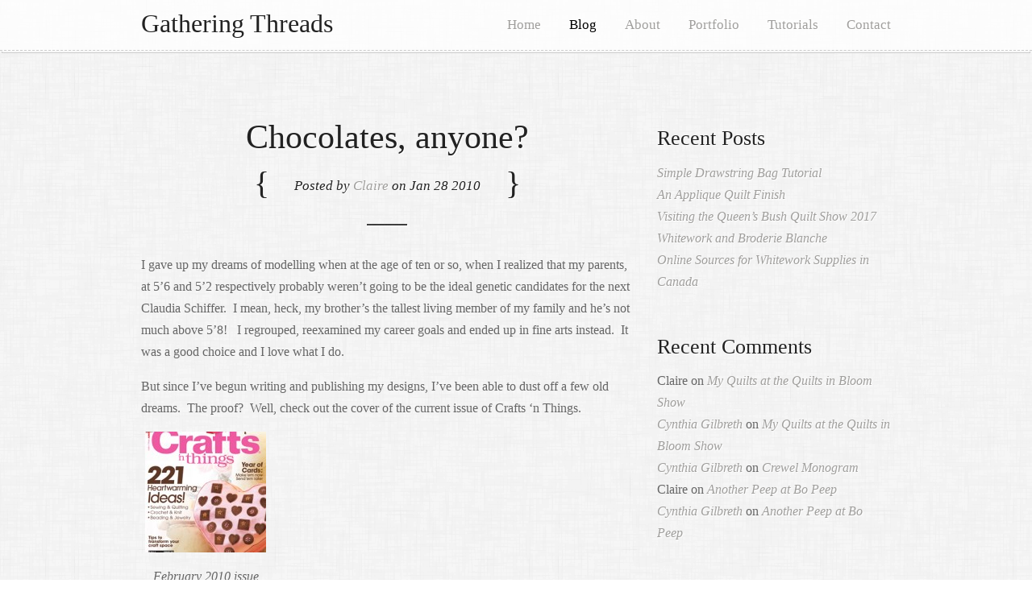

--- FILE ---
content_type: text/html; charset=UTF-8
request_url: https://www.clairemeldrum.ca/?page_id=2823&paged=33
body_size: 10357
content:
<!DOCTYPE html>
<html lang="en-US">
<head>
<meta http-equiv="Content-Type" content="text/html; charset=UTF-8" />
<meta name="generator" content="WordPress 6.8.2" />
<meta name="viewport" content="width=device-width, initial-scale=1.0">

<title>Gathering Threads &#8211; Blog | Smocking, Sewing and Creative Musings</title>

<link rel="stylesheet" href="https://www.clairemeldrum.ca/wp-content/themes/cm/style.css" media="screen" /> 
<link rel="alternate" type="application/rss+xml" title="RSS 2.0" href="https://www.clairemeldrum.ca/?feed=rss2" />
<link rel="pingback" href="https://www.clairemeldrum.ca/xmlrpc.php" />

<!--[if lt IE 9]>
    <script src="http://html5shim.googlecode.com/svn/trunk/html5.js"></script>
    
 	<style>
	.curly_brackets span:before, .curly_brackets li:first-child:before  { content:""; }
	.curly_brackets span { padding-left:0; padding-right:0; }
	ul.curly_brackets li:first-child { padding-left:0;  }
    .feat_img img, .gallery-icon img { width:auto; }
    .sub-menu { display:none; }
    .navigation li:hover > .sub-menu { display: block; position:absolute;  }
	</style>   
<![endif]--> 

<!-- load custom css code start -->
<style type="text/css">
			body { background: url(https://www.clairemeldrum.ca/wp-content/themes/cm/lib/images/furley_bg.png) fixed; }
		h1 a:hover {color:#666666}</style>
<!-- load custom css code end -->

<meta name='robots' content='max-image-preview:large' />
	<style>img:is([sizes="auto" i], [sizes^="auto," i]) { contain-intrinsic-size: 3000px 1500px }</style>
	<link rel="alternate" type="application/rss+xml" title="Gathering Threads &raquo; Feed" href="https://www.clairemeldrum.ca/?feed=rss2" />
<link rel="alternate" type="application/rss+xml" title="Gathering Threads &raquo; Comments Feed" href="https://www.clairemeldrum.ca/?feed=comments-rss2" />
<script type="text/javascript">
/* <![CDATA[ */
window._wpemojiSettings = {"baseUrl":"https:\/\/s.w.org\/images\/core\/emoji\/16.0.1\/72x72\/","ext":".png","svgUrl":"https:\/\/s.w.org\/images\/core\/emoji\/16.0.1\/svg\/","svgExt":".svg","source":{"concatemoji":"https:\/\/www.clairemeldrum.ca\/wp-includes\/js\/wp-emoji-release.min.js?ver=6.8.2"}};
/*! This file is auto-generated */
!function(s,n){var o,i,e;function c(e){try{var t={supportTests:e,timestamp:(new Date).valueOf()};sessionStorage.setItem(o,JSON.stringify(t))}catch(e){}}function p(e,t,n){e.clearRect(0,0,e.canvas.width,e.canvas.height),e.fillText(t,0,0);var t=new Uint32Array(e.getImageData(0,0,e.canvas.width,e.canvas.height).data),a=(e.clearRect(0,0,e.canvas.width,e.canvas.height),e.fillText(n,0,0),new Uint32Array(e.getImageData(0,0,e.canvas.width,e.canvas.height).data));return t.every(function(e,t){return e===a[t]})}function u(e,t){e.clearRect(0,0,e.canvas.width,e.canvas.height),e.fillText(t,0,0);for(var n=e.getImageData(16,16,1,1),a=0;a<n.data.length;a++)if(0!==n.data[a])return!1;return!0}function f(e,t,n,a){switch(t){case"flag":return n(e,"\ud83c\udff3\ufe0f\u200d\u26a7\ufe0f","\ud83c\udff3\ufe0f\u200b\u26a7\ufe0f")?!1:!n(e,"\ud83c\udde8\ud83c\uddf6","\ud83c\udde8\u200b\ud83c\uddf6")&&!n(e,"\ud83c\udff4\udb40\udc67\udb40\udc62\udb40\udc65\udb40\udc6e\udb40\udc67\udb40\udc7f","\ud83c\udff4\u200b\udb40\udc67\u200b\udb40\udc62\u200b\udb40\udc65\u200b\udb40\udc6e\u200b\udb40\udc67\u200b\udb40\udc7f");case"emoji":return!a(e,"\ud83e\udedf")}return!1}function g(e,t,n,a){var r="undefined"!=typeof WorkerGlobalScope&&self instanceof WorkerGlobalScope?new OffscreenCanvas(300,150):s.createElement("canvas"),o=r.getContext("2d",{willReadFrequently:!0}),i=(o.textBaseline="top",o.font="600 32px Arial",{});return e.forEach(function(e){i[e]=t(o,e,n,a)}),i}function t(e){var t=s.createElement("script");t.src=e,t.defer=!0,s.head.appendChild(t)}"undefined"!=typeof Promise&&(o="wpEmojiSettingsSupports",i=["flag","emoji"],n.supports={everything:!0,everythingExceptFlag:!0},e=new Promise(function(e){s.addEventListener("DOMContentLoaded",e,{once:!0})}),new Promise(function(t){var n=function(){try{var e=JSON.parse(sessionStorage.getItem(o));if("object"==typeof e&&"number"==typeof e.timestamp&&(new Date).valueOf()<e.timestamp+604800&&"object"==typeof e.supportTests)return e.supportTests}catch(e){}return null}();if(!n){if("undefined"!=typeof Worker&&"undefined"!=typeof OffscreenCanvas&&"undefined"!=typeof URL&&URL.createObjectURL&&"undefined"!=typeof Blob)try{var e="postMessage("+g.toString()+"("+[JSON.stringify(i),f.toString(),p.toString(),u.toString()].join(",")+"));",a=new Blob([e],{type:"text/javascript"}),r=new Worker(URL.createObjectURL(a),{name:"wpTestEmojiSupports"});return void(r.onmessage=function(e){c(n=e.data),r.terminate(),t(n)})}catch(e){}c(n=g(i,f,p,u))}t(n)}).then(function(e){for(var t in e)n.supports[t]=e[t],n.supports.everything=n.supports.everything&&n.supports[t],"flag"!==t&&(n.supports.everythingExceptFlag=n.supports.everythingExceptFlag&&n.supports[t]);n.supports.everythingExceptFlag=n.supports.everythingExceptFlag&&!n.supports.flag,n.DOMReady=!1,n.readyCallback=function(){n.DOMReady=!0}}).then(function(){return e}).then(function(){var e;n.supports.everything||(n.readyCallback(),(e=n.source||{}).concatemoji?t(e.concatemoji):e.wpemoji&&e.twemoji&&(t(e.twemoji),t(e.wpemoji)))}))}((window,document),window._wpemojiSettings);
/* ]]> */
</script>
<link rel='stylesheet' id='pp_skeleton-css' href='https://www.clairemeldrum.ca/wp-content/themes/cm/lib/css/skeleton.css?ver=6.8.2' type='text/css' media='all' />
<link rel='stylesheet' id='pp_font_awesome-css' href='https://www.clairemeldrum.ca/wp-content/themes/cm/lib/css/font-awesome.min.css?ver=6.8.2' type='text/css' media='all' />
<style id='wp-emoji-styles-inline-css' type='text/css'>

	img.wp-smiley, img.emoji {
		display: inline !important;
		border: none !important;
		box-shadow: none !important;
		height: 1em !important;
		width: 1em !important;
		margin: 0 0.07em !important;
		vertical-align: -0.1em !important;
		background: none !important;
		padding: 0 !important;
	}
</style>
<link rel='stylesheet' id='wp-block-library-css' href='https://www.clairemeldrum.ca/wp-includes/css/dist/block-library/style.min.css?ver=6.8.2' type='text/css' media='all' />
<style id='classic-theme-styles-inline-css' type='text/css'>
/*! This file is auto-generated */
.wp-block-button__link{color:#fff;background-color:#32373c;border-radius:9999px;box-shadow:none;text-decoration:none;padding:calc(.667em + 2px) calc(1.333em + 2px);font-size:1.125em}.wp-block-file__button{background:#32373c;color:#fff;text-decoration:none}
</style>
<style id='global-styles-inline-css' type='text/css'>
:root{--wp--preset--aspect-ratio--square: 1;--wp--preset--aspect-ratio--4-3: 4/3;--wp--preset--aspect-ratio--3-4: 3/4;--wp--preset--aspect-ratio--3-2: 3/2;--wp--preset--aspect-ratio--2-3: 2/3;--wp--preset--aspect-ratio--16-9: 16/9;--wp--preset--aspect-ratio--9-16: 9/16;--wp--preset--color--black: #000000;--wp--preset--color--cyan-bluish-gray: #abb8c3;--wp--preset--color--white: #ffffff;--wp--preset--color--pale-pink: #f78da7;--wp--preset--color--vivid-red: #cf2e2e;--wp--preset--color--luminous-vivid-orange: #ff6900;--wp--preset--color--luminous-vivid-amber: #fcb900;--wp--preset--color--light-green-cyan: #7bdcb5;--wp--preset--color--vivid-green-cyan: #00d084;--wp--preset--color--pale-cyan-blue: #8ed1fc;--wp--preset--color--vivid-cyan-blue: #0693e3;--wp--preset--color--vivid-purple: #9b51e0;--wp--preset--gradient--vivid-cyan-blue-to-vivid-purple: linear-gradient(135deg,rgba(6,147,227,1) 0%,rgb(155,81,224) 100%);--wp--preset--gradient--light-green-cyan-to-vivid-green-cyan: linear-gradient(135deg,rgb(122,220,180) 0%,rgb(0,208,130) 100%);--wp--preset--gradient--luminous-vivid-amber-to-luminous-vivid-orange: linear-gradient(135deg,rgba(252,185,0,1) 0%,rgba(255,105,0,1) 100%);--wp--preset--gradient--luminous-vivid-orange-to-vivid-red: linear-gradient(135deg,rgba(255,105,0,1) 0%,rgb(207,46,46) 100%);--wp--preset--gradient--very-light-gray-to-cyan-bluish-gray: linear-gradient(135deg,rgb(238,238,238) 0%,rgb(169,184,195) 100%);--wp--preset--gradient--cool-to-warm-spectrum: linear-gradient(135deg,rgb(74,234,220) 0%,rgb(151,120,209) 20%,rgb(207,42,186) 40%,rgb(238,44,130) 60%,rgb(251,105,98) 80%,rgb(254,248,76) 100%);--wp--preset--gradient--blush-light-purple: linear-gradient(135deg,rgb(255,206,236) 0%,rgb(152,150,240) 100%);--wp--preset--gradient--blush-bordeaux: linear-gradient(135deg,rgb(254,205,165) 0%,rgb(254,45,45) 50%,rgb(107,0,62) 100%);--wp--preset--gradient--luminous-dusk: linear-gradient(135deg,rgb(255,203,112) 0%,rgb(199,81,192) 50%,rgb(65,88,208) 100%);--wp--preset--gradient--pale-ocean: linear-gradient(135deg,rgb(255,245,203) 0%,rgb(182,227,212) 50%,rgb(51,167,181) 100%);--wp--preset--gradient--electric-grass: linear-gradient(135deg,rgb(202,248,128) 0%,rgb(113,206,126) 100%);--wp--preset--gradient--midnight: linear-gradient(135deg,rgb(2,3,129) 0%,rgb(40,116,252) 100%);--wp--preset--font-size--small: 13px;--wp--preset--font-size--medium: 20px;--wp--preset--font-size--large: 36px;--wp--preset--font-size--x-large: 42px;--wp--preset--spacing--20: 0.44rem;--wp--preset--spacing--30: 0.67rem;--wp--preset--spacing--40: 1rem;--wp--preset--spacing--50: 1.5rem;--wp--preset--spacing--60: 2.25rem;--wp--preset--spacing--70: 3.38rem;--wp--preset--spacing--80: 5.06rem;--wp--preset--shadow--natural: 6px 6px 9px rgba(0, 0, 0, 0.2);--wp--preset--shadow--deep: 12px 12px 50px rgba(0, 0, 0, 0.4);--wp--preset--shadow--sharp: 6px 6px 0px rgba(0, 0, 0, 0.2);--wp--preset--shadow--outlined: 6px 6px 0px -3px rgba(255, 255, 255, 1), 6px 6px rgba(0, 0, 0, 1);--wp--preset--shadow--crisp: 6px 6px 0px rgba(0, 0, 0, 1);}:where(.is-layout-flex){gap: 0.5em;}:where(.is-layout-grid){gap: 0.5em;}body .is-layout-flex{display: flex;}.is-layout-flex{flex-wrap: wrap;align-items: center;}.is-layout-flex > :is(*, div){margin: 0;}body .is-layout-grid{display: grid;}.is-layout-grid > :is(*, div){margin: 0;}:where(.wp-block-columns.is-layout-flex){gap: 2em;}:where(.wp-block-columns.is-layout-grid){gap: 2em;}:where(.wp-block-post-template.is-layout-flex){gap: 1.25em;}:where(.wp-block-post-template.is-layout-grid){gap: 1.25em;}.has-black-color{color: var(--wp--preset--color--black) !important;}.has-cyan-bluish-gray-color{color: var(--wp--preset--color--cyan-bluish-gray) !important;}.has-white-color{color: var(--wp--preset--color--white) !important;}.has-pale-pink-color{color: var(--wp--preset--color--pale-pink) !important;}.has-vivid-red-color{color: var(--wp--preset--color--vivid-red) !important;}.has-luminous-vivid-orange-color{color: var(--wp--preset--color--luminous-vivid-orange) !important;}.has-luminous-vivid-amber-color{color: var(--wp--preset--color--luminous-vivid-amber) !important;}.has-light-green-cyan-color{color: var(--wp--preset--color--light-green-cyan) !important;}.has-vivid-green-cyan-color{color: var(--wp--preset--color--vivid-green-cyan) !important;}.has-pale-cyan-blue-color{color: var(--wp--preset--color--pale-cyan-blue) !important;}.has-vivid-cyan-blue-color{color: var(--wp--preset--color--vivid-cyan-blue) !important;}.has-vivid-purple-color{color: var(--wp--preset--color--vivid-purple) !important;}.has-black-background-color{background-color: var(--wp--preset--color--black) !important;}.has-cyan-bluish-gray-background-color{background-color: var(--wp--preset--color--cyan-bluish-gray) !important;}.has-white-background-color{background-color: var(--wp--preset--color--white) !important;}.has-pale-pink-background-color{background-color: var(--wp--preset--color--pale-pink) !important;}.has-vivid-red-background-color{background-color: var(--wp--preset--color--vivid-red) !important;}.has-luminous-vivid-orange-background-color{background-color: var(--wp--preset--color--luminous-vivid-orange) !important;}.has-luminous-vivid-amber-background-color{background-color: var(--wp--preset--color--luminous-vivid-amber) !important;}.has-light-green-cyan-background-color{background-color: var(--wp--preset--color--light-green-cyan) !important;}.has-vivid-green-cyan-background-color{background-color: var(--wp--preset--color--vivid-green-cyan) !important;}.has-pale-cyan-blue-background-color{background-color: var(--wp--preset--color--pale-cyan-blue) !important;}.has-vivid-cyan-blue-background-color{background-color: var(--wp--preset--color--vivid-cyan-blue) !important;}.has-vivid-purple-background-color{background-color: var(--wp--preset--color--vivid-purple) !important;}.has-black-border-color{border-color: var(--wp--preset--color--black) !important;}.has-cyan-bluish-gray-border-color{border-color: var(--wp--preset--color--cyan-bluish-gray) !important;}.has-white-border-color{border-color: var(--wp--preset--color--white) !important;}.has-pale-pink-border-color{border-color: var(--wp--preset--color--pale-pink) !important;}.has-vivid-red-border-color{border-color: var(--wp--preset--color--vivid-red) !important;}.has-luminous-vivid-orange-border-color{border-color: var(--wp--preset--color--luminous-vivid-orange) !important;}.has-luminous-vivid-amber-border-color{border-color: var(--wp--preset--color--luminous-vivid-amber) !important;}.has-light-green-cyan-border-color{border-color: var(--wp--preset--color--light-green-cyan) !important;}.has-vivid-green-cyan-border-color{border-color: var(--wp--preset--color--vivid-green-cyan) !important;}.has-pale-cyan-blue-border-color{border-color: var(--wp--preset--color--pale-cyan-blue) !important;}.has-vivid-cyan-blue-border-color{border-color: var(--wp--preset--color--vivid-cyan-blue) !important;}.has-vivid-purple-border-color{border-color: var(--wp--preset--color--vivid-purple) !important;}.has-vivid-cyan-blue-to-vivid-purple-gradient-background{background: var(--wp--preset--gradient--vivid-cyan-blue-to-vivid-purple) !important;}.has-light-green-cyan-to-vivid-green-cyan-gradient-background{background: var(--wp--preset--gradient--light-green-cyan-to-vivid-green-cyan) !important;}.has-luminous-vivid-amber-to-luminous-vivid-orange-gradient-background{background: var(--wp--preset--gradient--luminous-vivid-amber-to-luminous-vivid-orange) !important;}.has-luminous-vivid-orange-to-vivid-red-gradient-background{background: var(--wp--preset--gradient--luminous-vivid-orange-to-vivid-red) !important;}.has-very-light-gray-to-cyan-bluish-gray-gradient-background{background: var(--wp--preset--gradient--very-light-gray-to-cyan-bluish-gray) !important;}.has-cool-to-warm-spectrum-gradient-background{background: var(--wp--preset--gradient--cool-to-warm-spectrum) !important;}.has-blush-light-purple-gradient-background{background: var(--wp--preset--gradient--blush-light-purple) !important;}.has-blush-bordeaux-gradient-background{background: var(--wp--preset--gradient--blush-bordeaux) !important;}.has-luminous-dusk-gradient-background{background: var(--wp--preset--gradient--luminous-dusk) !important;}.has-pale-ocean-gradient-background{background: var(--wp--preset--gradient--pale-ocean) !important;}.has-electric-grass-gradient-background{background: var(--wp--preset--gradient--electric-grass) !important;}.has-midnight-gradient-background{background: var(--wp--preset--gradient--midnight) !important;}.has-small-font-size{font-size: var(--wp--preset--font-size--small) !important;}.has-medium-font-size{font-size: var(--wp--preset--font-size--medium) !important;}.has-large-font-size{font-size: var(--wp--preset--font-size--large) !important;}.has-x-large-font-size{font-size: var(--wp--preset--font-size--x-large) !important;}
:where(.wp-block-post-template.is-layout-flex){gap: 1.25em;}:where(.wp-block-post-template.is-layout-grid){gap: 1.25em;}
:where(.wp-block-columns.is-layout-flex){gap: 2em;}:where(.wp-block-columns.is-layout-grid){gap: 2em;}
:root :where(.wp-block-pullquote){font-size: 1.5em;line-height: 1.6;}
</style>
<link rel='stylesheet' id='contact-form-7-css' href='https://www.clairemeldrum.ca/wp-content/plugins/contact-form-7/includes/css/styles.css?ver=6.1.4' type='text/css' media='all' />
<link rel='stylesheet' id='wp-components-css' href='https://www.clairemeldrum.ca/wp-includes/css/dist/components/style.min.css?ver=6.8.2' type='text/css' media='all' />
<link rel='stylesheet' id='godaddy-styles-css' href='https://www.clairemeldrum.ca/wp-content/mu-plugins/vendor/wpex/godaddy-launch/includes/Dependencies/GoDaddy/Styles/build/latest.css?ver=2.0.2' type='text/css' media='all' />
<script type="text/javascript" src="https://www.clairemeldrum.ca/wp-includes/js/jquery/jquery.min.js?ver=3.7.1" id="jquery-core-js"></script>
<script type="text/javascript" src="https://www.clairemeldrum.ca/wp-includes/js/jquery/jquery-migrate.min.js?ver=3.4.1" id="jquery-migrate-js"></script>
<script type="text/javascript" src="https://www.clairemeldrum.ca/wp-content/themes/cm/lib/js/jquery.tools.min.js?ver=6.8.2" id="pp_tools-js"></script>
<script type="text/javascript" src="https://www.clairemeldrum.ca/wp-content/themes/cm/lib/js/custom.js?ver=6.8.2" id="pp_custom-js"></script>
<script type="text/javascript" src="https://www.clairemeldrum.ca/wp-content/themes/cm/lib/js/jquery.easing.1.3.js?ver=6.8.2" id="pp_easing-js"></script>
<link rel="https://api.w.org/" href="https://www.clairemeldrum.ca/index.php?rest_route=/" /><link rel="EditURI" type="application/rsd+xml" title="RSD" href="https://www.clairemeldrum.ca/xmlrpc.php?rsd" />
<meta name="generator" content="WordPress 6.8.2" />
<style>@import url(http://fonts.googleapis.com/css?family=Oranienbaum);h1, h2, h3, h4, h5, h6, th, table caption, h1 > a, h2 > a, h3 > a, h4 > a, h5 > a, h6 > a  { font-family: 'Oranienbaum', serif; } </style><style>a, input[type=submit], input[type=button], button, .button, figcaption, blockquote, .flex-caption, .caption p, div.tooltip, .wp-caption-text, .logged-in-as, hgroup > h2, .wpcf7-not-valid-tip, .wpcf7-response-output, .curly_brackets span  { font-family: 'Playfair Display', serif; font-style: italic; } </style><style>@import url(http://fonts.googleapis.com/css?family=Playfair+Display:400,400italic);body, hgroup > h2, #cancel-comment-reply-link, .curly_brackets span:before, .curly_brackets span:after, .navigation li a  { font-family: 'Playfair Display', serif; font-style:normal;  } </style><style type="text/css">.recentcomments a{display:inline !important;padding:0 !important;margin:0 !important;}</style><script type="text/javascript">

  var _gaq = _gaq || [];
  _gaq.push(['_setAccount', 'UA-2766489-30']);
  _gaq.push(['_trackPageview']);

  (function() {
    var ga = document.createElement('script'); ga.type = 'text/javascript'; ga.async = true;
    ga.src = ('https:' == document.location.protocol ? 'https://ssl' : 'http://www') + '.google-analytics.com/ga.js';
    var s = document.getElementsByTagName('script')[0]; s.parentNode.insertBefore(ga, s);
  })();

</script>
</head>

<body class="blog paged paged-33 wp-theme-cm">

	<!-- HEADER START -->
    <header>
    	<div class="container">
            
            <!-- logo start -->
                        	<h1 class="five columns" id="logo">Gathering Threads</h1>
                         <!-- logo end -->
            
            <!-- navigation start -->            
			<nav class="eleven columns"><ul id="menu-navigation" class="navigation"><li id="menu-item-2826" class="menu-item menu-item-type-custom menu-item-object-custom menu-item-2826"><a href="#home">Home</a></li>
<li id="menu-item-2825" class="menu-item menu-item-type-post_type menu-item-object-page current-menu-item page_item page-item-2823 current_page_item current_page_parent menu-item-2825"><a href="https://www.clairemeldrum.ca/?page_id=2823" aria-current="page">Blog</a></li>
<li id="menu-item-2828" class="menu-item menu-item-type-custom menu-item-object-custom menu-item-2828"><a href="#about">About</a></li>
<li id="menu-item-2829" class="menu-item menu-item-type-custom menu-item-object-custom menu-item-2829"><a href="#portfolio">Portfolio</a></li>
<li id="menu-item-2870" class="menu-item menu-item-type-taxonomy menu-item-object-category menu-item-2870"><a href="https://www.clairemeldrum.ca/?cat=40">Tutorials</a></li>
<li id="menu-item-2827" class="menu-item menu-item-type-custom menu-item-object-custom menu-item-2827"><a href="#contact">Contact</a></li>
</ul></nav>     
            <!--navigation end -->           
                                                     
    	</div>  
    </header>
    <!-- HEADER END -->
<section class="page">
	<div class="container">

         <!--BLOG POSTS SECTION START-->
         <section id="blog_content" class="two-thirds column">
    
                            <article class="index post-74 post type-post status-publish format-standard hentry category-news">
                        
   <hgroup>
		<h1>
			<a href="https://www.clairemeldrum.ca/?p=74" title="Chocolates, anyone?">
				Chocolates, anyone?			</a>
		</h1>
		<h2 class="curly_brackets"><span>Posted by <a href="https://www.clairemeldrum.ca/?author=2" title="Posts by Claire" rel="author">Claire</a> on Jan 28 2010</span></h2>
	</hgroup>
	
	 
        
 

	<div class="separator"></div> 
                    <div class="blog_text">	
                         <p>I gave up my dreams of modelling when at the age of ten or so, when I realized that my parents, at 5&#8217;6 and 5&#8217;2 respectively probably weren&#8217;t going to be the ideal genetic candidates for the next Claudia Schiffer.  I mean, heck, my brother&#8217;s the tallest living member of my family and he&#8217;s not much above 5&#8217;8!   I regrouped, reexamined my career goals and ended up in fine arts instead.  It was a good choice and I love what I do.</p>
<p>But since I&#8217;ve begun writing and publishing my designs, I&#8217;ve been able to dust off a few old dreams.  The proof?  Well, check out the cover of the current issue of Crafts &#8216;n Things.</p>
<div id="attachment_76" style="width: 160px" class="wp-caption aligncenter"><a href="http://www.craftsnthings.com/"><img decoding="async" aria-describedby="caption-attachment-76" class="size-thumbnail wp-image-76" title="Craftsnthingsfeb10" src="https://www.clairemeldrum.ca/wp-content/uploads/2010/01/Craftsnthingsfeb10-150x150.jpg" alt="February 2010 issue" width="150" height="150" /></a><p id="caption-attachment-76" class="wp-caption-text">February 2010 issue</p></div>
<p>The pillow?  That warm, squishy, non-calorific, totally adorable Valentine&#8217;s Day pillow?</p>
<p>I made it.</p>
<p>And it&#8217;s on the cover.</p>
<p>The <em>cover</em>.  Hoorah!</p>
<p>My next stop?  Paris, Milan, London, <em>dahling</em>.  And Claudia Schiffer?  Well she&#8217;d better get use to looking over her shoulder, &#8217;cause here I (or my cover pillow) come.  🙂</p>
                    </div> <!--/blog_text-->
                </article> <!--/article-->  
                            <article class="index post-54 post type-post status-publish format-standard hentry category-news">
                        
   <hgroup>
		<h1>
			<a href="https://www.clairemeldrum.ca/?p=54" title="Enter Stanley!">
				Enter Stanley!			</a>
		</h1>
		<h2 class="curly_brackets"><span>Posted by <a href="https://www.clairemeldrum.ca/?author=2" title="Posts by Claire" rel="author">Claire</a> on Nov 23 2009</span></h2>
	</hgroup>
	
	 
        
 

	<div class="separator"></div> 
                    <div class="blog_text">	
                         <p>Middle of November already?  Wow.  Cliché of clichés, where did the time go?  But I’ve been a good girl, hard at work, and sent off two new articles that will be gracing the newsstands in April and June respectively.  Of course, that’s between the kidlets and Hallowe’en costumes (Tiger and Luke Skywalker made out handsomely, BTW), getting ready for Christmas (two gifts down, seventeen thousand to go), and working on some new article queries, as well as a top-secret project whose details (fingers crossed!) I should be able to talk about some time in the New Year.</p>
<p>But Stanley has played his part to perfection and the two patterns I was working on are finished and ready to be mailed off to the editor for her consideration.  I honestly don’t know how I survived without a dummy before this.  He is so useful.  I always start with a basic flat draft but he makes getting the details right so easy.  I can play with appliqué placement, collar depth or the cut of a pair of pants until they’re perfect and he never complains or needs to pee or decides he’d rather play with his trucks in the living room.   His personality, I will admit, is a little stiff, (bah-dum, dum-dah!) but with all the upsides, I’m thinking I’ll overlook that flaw, since he’s decreased the time it takes me to get a design from sketch to pattern by at least half, which means I can get to the fun creative sewing part that much faster.</p>
                    </div> <!--/blog_text-->
                </article> <!--/article-->  
                            <article class="index post-49 post type-post status-publish format-standard hentry category-news">
                        
   <hgroup>
		<h1>
			<a href="https://www.clairemeldrum.ca/?p=49" title="On newsstands again!">
				On newsstands again!			</a>
		</h1>
		<h2 class="curly_brackets"><span>Posted by <a href="https://www.clairemeldrum.ca/?author=2" title="Posts by Claire" rel="author">Claire</a> on Nov 11 2009</span></h2>
	</hgroup>
	
	 
        
 

	<div class="separator"></div> 
                    <div class="blog_text">	
                         <p>Well, I’m on newsstands again this month.  Check out the second half of my article in Sew News and learn how to finish a classic dress shirt beautifully – inside and out.</p>
<p><a href="https://www.clairemeldrum.ca/wp-content/uploads/2009/11/Sew-News-Dec-09-cover.jpg"><img fetchpriority="high" decoding="async" class="alignnone size-full wp-image-51" title="Sew News Dec 09 cover" src="https://www.clairemeldrum.ca/wp-content/uploads/2009/11/Sew-News-Dec-09-cover.jpg" alt="Sew News Dec 09 cover" width="200" height="267" /></a></p>
<p>And if you’re a hat fan, I’ve got a quick and easy vintage hat pattern featured in SAGA     News, a great little magazine that goes out six times a year to all of the guild’s members.  It’s the world’s sweetest winter bonnet, designed for a little girl and it goes together lickety-split.   Can we say Christmas gift, anyone?</p>
<p><a href="https://www.clairemeldrum.ca/wp-content/uploads/2009/11/bonnet-002.jpg"><img decoding="async" class="alignnone size-medium wp-image-48" title="bonnet 002" src="https://www.clairemeldrum.ca/wp-content/uploads/2009/11/bonnet-002-300x225.jpg" alt="bonnet 002" width="300" height="225" srcset="https://www.clairemeldrum.ca/wp-content/uploads/2009/11/bonnet-002-300x225.jpg 300w, https://www.clairemeldrum.ca/wp-content/uploads/2009/11/bonnet-002-1024x768.jpg 1024w" sizes="(max-width: 300px) 100vw, 300px" /></a></p>
                    </div> <!--/blog_text-->
                </article> <!--/article-->  
                            <article class="index post-5 post type-post status-publish format-standard hentry category-news">
                        
   <hgroup>
		<h1>
			<a href="https://www.clairemeldrum.ca/?p=5" title="The write month.">
				The write month.			</a>
		</h1>
		<h2 class="curly_brackets"><span>Posted by <a href="https://www.clairemeldrum.ca/?author=2" title="Posts by Claire" rel="author">Claire</a> on Oct 01 2009</span></h2>
	</hgroup>
	
	 
        
 

	<div class="separator"></div> 
                    <div class="blog_text">	
                         <p>It’s a busy month on newsstands for me!  I’ve made it into not one, not two, but three magazines:  Crafts n Things, Create and Decorate and Sew News!  Of course, now my attention is on the spring projects I need to fulfill over the next several weeks (working to magazine deadlines is funny that way.  I made an advent calendar in February, a Hallowe’en bag in May and now I’m sewing summery prints as the leaves start to fall.</p>
<p>Well, weird calendar or no, I’ve got a cute quilted project for kids that I’m in the process of choosing fabrics for and Stanley (my mannequin) will be seeing a fair bit of pin action in the next little while as I finish up two new children’s patterns for another magazine: a very adorable sundress and a cute boy’s suit.  I promise I’ll post a few sneak peeks as the weeks go by.</p>
                    </div> <!--/blog_text-->
                </article> <!--/article-->  
                        
            
<nav class="pages">
    <ul class='page-numbers'>
	<li><a class="prev page-numbers" href="https://www.clairemeldrum.ca/?page_id=2823&#038;paged=32"><i class="icon-chevron-left"></i></a></li>
	<li><a class="page-numbers" href="https://www.clairemeldrum.ca/?page_id=2823&#038;paged=1">1</a></li>
	<li><span class="page-numbers dots">&hellip;</span></li>
	<li><a class="page-numbers" href="https://www.clairemeldrum.ca/?page_id=2823&#038;paged=31">31</a></li>
	<li><a class="page-numbers" href="https://www.clairemeldrum.ca/?page_id=2823&#038;paged=32">32</a></li>
	<li><span aria-current="page" class="page-numbers current">33</span></li>
</ul>
</nav>            
        </section>
        <!--BLOG ENDS HERE-->               
            
        
<!-- SIDEBAR START -->
<aside id="sidebar" class="one-third column">

    <ul>
	    
		<li id="recent-posts-2" class="widget widget_recent_entries">
		<h2 class="widgettitle">Recent Posts</h2>

		<ul>
											<li>
					<a href="https://www.clairemeldrum.ca/?p=3621">Simple Drawstring Bag Tutorial</a>
									</li>
											<li>
					<a href="https://www.clairemeldrum.ca/?p=3606">An Applique Quilt Finish</a>
									</li>
											<li>
					<a href="https://www.clairemeldrum.ca/?p=3581">Visiting the Queen&#8217;s Bush Quilt Show 2017</a>
									</li>
											<li>
					<a href="https://www.clairemeldrum.ca/?p=3562">Whitework and Broderie Blanche</a>
									</li>
											<li>
					<a href="https://www.clairemeldrum.ca/?p=3551">Online Sources for Whitework Supplies in Canada</a>
									</li>
					</ul>

		</li>
<li id="recent-comments-2" class="widget widget_recent_comments"><h2 class="widgettitle">Recent Comments</h2>
<ul id="recentcomments"><li class="recentcomments"><span class="comment-author-link">Claire</span> on <a href="https://www.clairemeldrum.ca/?p=3521&#038;cpage=1#comment-2588">My Quilts at the Quilts in Bloom Show</a></li><li class="recentcomments"><span class="comment-author-link"><a href="http://californiastitching.blogspot.com" class="url" rel="ugc external nofollow">Cynthia Gilbreth</a></span> on <a href="https://www.clairemeldrum.ca/?p=3521&#038;cpage=1#comment-2587">My Quilts at the Quilts in Bloom Show</a></li><li class="recentcomments"><span class="comment-author-link"><a href="http://californiastitching.blogspot.com" class="url" rel="ugc external nofollow">Cynthia Gilbreth</a></span> on <a href="https://www.clairemeldrum.ca/?p=3503&#038;cpage=1#comment-2577">Crewel Monogram</a></li><li class="recentcomments"><span class="comment-author-link">Claire</span> on <a href="https://www.clairemeldrum.ca/?p=2682&#038;cpage=1#comment-2575">Another Peep at Bo Peep</a></li><li class="recentcomments"><span class="comment-author-link"><a href="http://californiastitching.blogspot.com" class="url" rel="ugc external nofollow">Cynthia Gilbreth</a></span> on <a href="https://www.clairemeldrum.ca/?p=2682&#038;cpage=1#comment-2574">Another Peep at Bo Peep</a></li></ul></li>
<li id="categories-3" class="widget widget_categories"><h2 class="widgettitle">Categories</h2>

			<ul>
					<li class="cat-item cat-item-295"><a href="https://www.clairemeldrum.ca/?cat=295">Baltimore Album Project</a> (2)
</li>
	<li class="cat-item cat-item-14"><a href="https://www.clairemeldrum.ca/?cat=14">Book Review</a> (6)
</li>
	<li class="cat-item cat-item-121"><a href="https://www.clairemeldrum.ca/?cat=121">Crafts</a> (1)
</li>
	<li class="cat-item cat-item-37"><a href="https://www.clairemeldrum.ca/?cat=37">Embroidery</a> (8)
</li>
	<li class="cat-item cat-item-159"><a href="https://www.clairemeldrum.ca/?cat=159">Guest Blog</a> (2)
</li>
	<li class="cat-item cat-item-36"><a href="https://www.clairemeldrum.ca/?cat=36">Holidays</a> (5)
</li>
	<li class="cat-item cat-item-17"><a href="https://www.clairemeldrum.ca/?cat=17">magazine article</a> (8)
</li>
	<li class="cat-item cat-item-3"><a href="https://www.clairemeldrum.ca/?cat=3">News</a> (21)
</li>
	<li class="cat-item cat-item-9"><a href="https://www.clairemeldrum.ca/?cat=9">Pattern review</a> (14)
</li>
	<li class="cat-item cat-item-8"><a href="https://www.clairemeldrum.ca/?cat=8">Patterns</a> (10)
</li>
	<li class="cat-item cat-item-38"><a href="https://www.clairemeldrum.ca/?cat=38">Quilting</a> (31)
</li>
	<li class="cat-item cat-item-39"><a href="https://www.clairemeldrum.ca/?cat=39">Sewing for Children</a> (28)
</li>
	<li class="cat-item cat-item-6"><a href="https://www.clairemeldrum.ca/?cat=6">Sewing tips</a> (8)
</li>
	<li class="cat-item cat-item-7"><a href="https://www.clairemeldrum.ca/?cat=7">Smocking</a> (76)
</li>
	<li class="cat-item cat-item-20"><a href="https://www.clairemeldrum.ca/?cat=20">Smocking Plates</a> (13)
</li>
	<li class="cat-item cat-item-40"><a href="https://www.clairemeldrum.ca/?cat=40">Tutorial</a> (17)
</li>
	<li class="cat-item cat-item-1"><a href="https://www.clairemeldrum.ca/?cat=1">Uncategorized</a> (5)
</li>
	<li class="cat-item cat-item-18"><a href="https://www.clairemeldrum.ca/?cat=18">WIP</a> (28)
</li>
	<li class="cat-item cat-item-62"><a href="https://www.clairemeldrum.ca/?cat=62">Workshop</a> (5)
</li>
			</ul>

			</li>
<li id="text-4" class="widget widget_text">			<div class="textwidget"><br /><a href="http://pinterest.com/clairem623/"><img src="http://passets-cdn.pinterest.com/images/follow-on-pinterest-button.png" width="156" height="26" alt="Follow Me on Pinterest" border="0" /></a><br /><br /></div>
		</li>
<li id="linkcat-5" class="widget widget_links"><h2 class="widgettitle">Associations</h2>

	<ul class='xoxo blogroll'>
<li><a href="http://www.eac.ca">Embroiderers&#039; Association of Canada</a></li>
<li><a href="http://www.smocking.org" target="_blank">Smocking Arts Guild of America</a></li>

	</ul>
</li>

<li id="linkcat-4" class="widget widget_links"><h2 class="widgettitle">Blog Roll</h2>

	<ul class='xoxo blogroll'>
<li><a href="http://www.antiquepatternlibrary.org/completelist.htm">Antique Pattern Library</a></li>
<li><a href="http://californiastitching.blogspot.com/">California Stitching</a></li>
<li><a href="http://creationsbymichie.blogspot.com/">Creations by Michie</a></li>
<li><a href="http://dandelionavenue.blogspot.com/">Dandelion Avenue</a></li>
<li><a href="http://emilyscupboard.blogspot.ca/">Emily&#039;s Cupboard</a></li>
<li><a href="http://www.everythingsewing.net">Everything Sewing</a></li>
<li><a href="http://fashion-incubator.com">Fashion Incubator</a></li>
<li><a href="http://www.blogforbettersewing.com/">Gertie&#039;s New Blog for Better Sewing</a></li>
<li><a href="http://ivoryspring.wordpress.com/">Ivory Spring</a></li>
<li><a href="http://janssmocking.blogspot.com/">Jan&#039;s Smocking Blog</a></li>
<li><a href="http://www.amberlane.ca/">Judith Marquis/Amberlane</a></li>
<li><a href="http://butterfliesandfaeries.blogspot.com/">Karen&#039;s Butterflies and Faeries</a></li>
<li><a href="http://lasewist.blogspot.com/">La Sewista</a></li>
<li><a href="http://maggiebsmocks.com/">Maggie B Smocks</a></li>
<li><a href="http://www.needlenthread.com/" target="_blank">Needle n Thread</a></li>
<li><a href="http://debkstuff.blogspot.ca/">Needles, Sticks and Hooks</a></li>
<li><a href="http://oldfashionedbaby.blogspot.com/">Old Fashioned Baby</a></li>
<li><a href="http://www.pintangle.com/" target="_blank">Pin Tangle</a></li>
<li><a href="http://saranorrisltd.blogspot.com/">Sara Norris Ltd.</a></li>
<li><a href="http://sew-blessed.blogspot.com/">Sew Blessed</a></li>
<li><a href="http://sewnso.blogspot.com/">Sew n So&#039;s Sewing Journal</a></li>
<li><a href="http://www.sewing-adventures.com/">Sewing Adventures</a></li>
<li><a href="http://simplebirdapplique.com/">Simple Bird Applique</a></li>
<li><a href="http://texassmockingcompany.blogspot.com/">Smocking by Janet</a></li>
<li><a href="http://smockingwithgwen.blogspot.com/">Smocking with Gwen</a></li>
<li><a href="http://southernmatriarch.blogspot.com/">Southern Matriarch</a></li>
<li><a href="http://smockingbee.blogspot.com/">The Smocking Bee</a></li>

	</ul>
</li>

<li id="search-3" class="widget widget_search">
<form class="search" method="get" id="searchform" action="https://www.clairemeldrum.ca">
    <input type="text" value="" name="s" id="s" size="15" />
    <div class="magn_glass">
        <i class="icon-search"></i>
    </div>
</form></li>
 
    </ul>
        
</aside>
<!-- SIDEBAR END -->    </div>
</section> 
      
<!-- FOOOTER START -->
<footer>
    <div class="container">

        <div class="seven columns">
            <p id="copyright_info">© 2015 <a href="#home">ClaireMeldrum.ca</a>,  All Rights Reserved.</p>
        </div>
        
        <div class="nine columns">
            <ul id="social_icons">
            
                                

             </ul>  
        </div>
    
    </div>
</footer>
<!-- FOOTER END -->

<!-- custom nav start -->    
    <script>
        jQuery(document).ready(function($) {
            $('ul.navigation>li.menu-item-type-custom>a').each( function() {
                var url = $(this).attr('href');
                $(this).attr('href', 'https://www.clairemeldrum.ca' + '/' + url);
            });
        })
    </script>
 
<!-- custom nav end -->    

<!-- parallax loading start -->    
<!-- parallax loading end -->  

<script type="text/javascript" src="https://www.clairemeldrum.ca/wp-includes/js/dist/hooks.min.js?ver=4d63a3d491d11ffd8ac6" id="wp-hooks-js"></script>
<script type="text/javascript" src="https://www.clairemeldrum.ca/wp-includes/js/dist/i18n.min.js?ver=5e580eb46a90c2b997e6" id="wp-i18n-js"></script>
<script type="text/javascript" id="wp-i18n-js-after">
/* <![CDATA[ */
wp.i18n.setLocaleData( { 'text direction\u0004ltr': [ 'ltr' ] } );
/* ]]> */
</script>
<script type="text/javascript" src="https://www.clairemeldrum.ca/wp-content/plugins/contact-form-7/includes/swv/js/index.js?ver=6.1.4" id="swv-js"></script>
<script type="text/javascript" id="contact-form-7-js-before">
/* <![CDATA[ */
var wpcf7 = {
    "api": {
        "root": "https:\/\/www.clairemeldrum.ca\/index.php?rest_route=\/",
        "namespace": "contact-form-7\/v1"
    },
    "cached": 1
};
/* ]]> */
</script>
<script type="text/javascript" src="https://www.clairemeldrum.ca/wp-content/plugins/contact-form-7/includes/js/index.js?ver=6.1.4" id="contact-form-7-js"></script>
 
</body>
</html>

--- FILE ---
content_type: application/javascript
request_url: https://www.clairemeldrum.ca/wp-content/themes/cm/lib/js/custom.js?ver=6.8.2
body_size: -39
content:
jQuery(document).ready(function($) {
	
	//===============================================	
	// 		FUNCTION CHECK
	//===============================================	
	
	jQuery.fn.exists = function(){return this.length>0;}

	//===============================================	
	// 		MOBILE NAVIGATION
	//===============================================
	
	/* prepend menu icon */
	$('body header nav').prepend('<a id="mobile_nav" title="Navigation"><i class="icon-align-justify"></i></a>');
	
	/* toggle navigation */
	$("#mobile_nav").click(function(){
		$(".navigation").slideToggle();
		$(this).toggleClass("active");
	});
	
	//===============================================	
	// 		DROPDOWN MENU ICON
	//===============================================	
	
	$('ul.sub-menu').parent().children('a').append(' <i class="icon-caret-down"></i>');
	
	//===============================================	
	// 		TOOLTIP
	//===============================================
	
	// Display link title as a tooltip
	$("#social_icons li a[title], a.tooltip[title]").tooltip({effect: 'slide', slideSpeed: 200});
	
	
	//===============================================	
	// 		TABS (ABOUT SECTION)
	//===============================================	
	
	$("ul.tabs").tabs("div.panes > div", {effect: 'fade', fadeInSpeed:800});
		
});